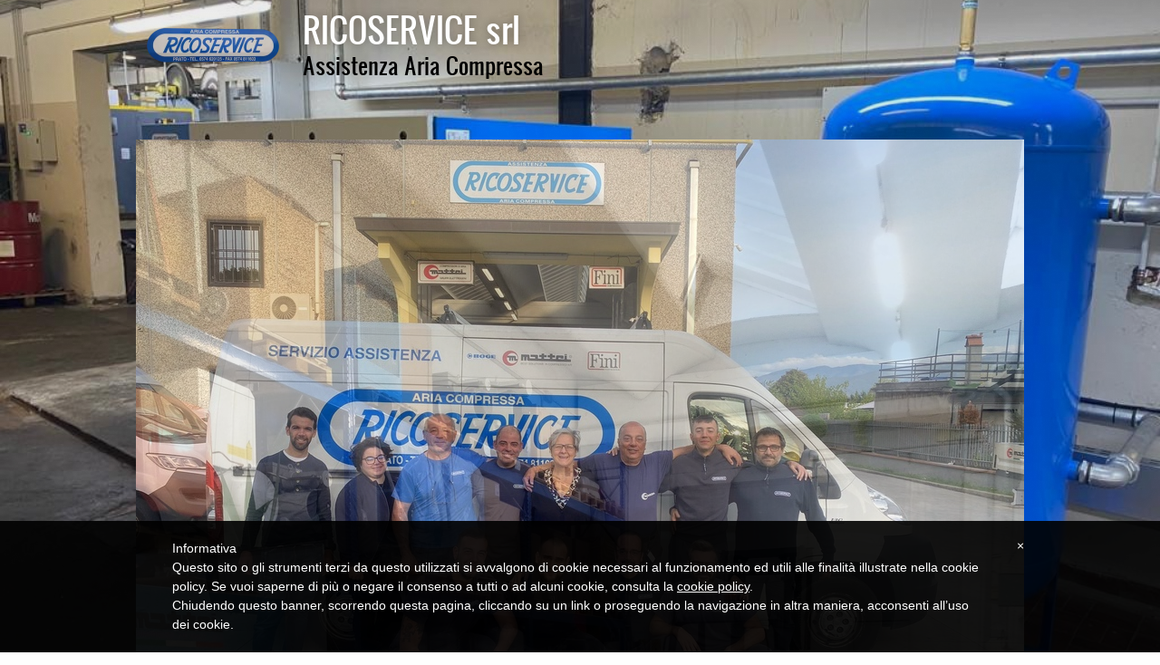

--- FILE ---
content_type: text/html
request_url: http://ricoservice.it/
body_size: 8294
content:
<!DOCTYPE html>
<html lang="it">
<head >
	<title>RICOSERVICE srl</title>
	<meta charset="UTF-8" />
	
	
	
	<meta name="ROBOTS" content="ALL" />
	<link href="/" rel="canonical" />
	<meta content="(c)2024 RICOSERVICE srl  all rights reserved." name="dcterms.rights" />
			
	<link rel="icon" href="/favicon.ico" type="image/x-icon" />
<link rel="shortcut icon" href="/favicon.ico" type="image/x-icon" />
	<link rel="stylesheet" href="/common_solswv1/css/framework.css" type="text/css" media="screen" />
<link rel="stylesheet" href="/common_solswv1/css/framework_global.css" type="text/css" media="screen" />
        <link rel="stylesheet" href="/1/css/style-1718000222.css" type="text/css" media="screen" />
        <link rel="stylesheet" href="/1/css/placeholders-1718000222.css" type="text/css" media="screen" />
	<link rel="stylesheet" href="/common_solswv1/css/photogallery.css" media="all" />
<style type="text/css">	
	a:active, a:focus {		
		outline-color: invert;
		outline-style: none;
		outline-width: 0pt;	
	}	
	.kill {	
		display: none !important;	
	}	
	.small-red-box {	
		width: 49.9%;
		float: left;		
	}
	.red_box_frame {	
		margin-bottom: 20px;		
	}	
	.red_box .text {	
		padding-top: 5px;
		padding-bottom: 7px;		
	}	
	.red_box img, wide_image {	
		margin-top: 7px !important		
	}
	#headergraphic{
		z-index:0;
	}
</style>
<script type="text/javascript" src="/common_solswv1/js/swfobject.js"></script> <style type='text/css'>
				.highslide-footer {display: none;}
				.highslide-header {display: none;}
				.redbox_add_btn {display:none;}
		</style><style type='text/css'>
						.send_friend .highslide-html .highslide-html-content{
							height: 610px!important;
							margin: 0 auto;
							position:relative;
							width: 700px!important;
						}
						.send_friend .highslide-footer {
							display: none;
						}
						.send_friend .highslide-header {
							display: none;
						}
						.send_friend .highslide-body {
							height: 610px!important;
							margin: 0 auto;
							width: 700px!important;
						}
						.send_friend .highslide-body iframe{
							height: 600px!important;
						}
						.send_friend_closebutton {
							background: url("/common_solswv1/js/highslide_last/graphics/close.png") repeat scroll 0 0 transparent;
							cursor: pointer;
							height: 30px;
							left: 15px;
							position: relative;
							top: -15px;
							width: 30px;
						}
						.send_friend .highslide-body iframe{
							width: 700px!important;
							height: 610px!important;
						}

						</style><script type="text/javascript" src="/common_solswv1/js/mootools-core.js"></script><script type="text/javascript" src="/common_solswv1/js/jquery.js"></script><script type="text/javascript">jQuery.noConflict();</script>

					<link rel="stylesheet" type="text/css" href="/common_solswv1/js/highslide_last/highslide.css" />
					<!--[if lt IE 7]>
					<link rel="stylesheet" type="text/css" href="/common_solswv1/js/highslide_last/highslide-ie6.css" />
					<![endif]-->
					<!-- questo era il contenuto di disclaimer_slideshow.css. ora è incluso -->
					<style type='text/css'>
						.highslide-html .highslide-html-content{
							height: 355px!important;
							margin: 0 auto;
							position:relative;
							width: 366px!important;
						}
						.highslide-footer {
							display: none;
						}
						.highslide-header {
							display: none;
						}
						.highslide-body {
							height: 350px!important;
							margin: 0 auto;
							text-align: justify;
							width: 340px!important;
						}
						.highslide-body iframe{
							width: 352px!important;
							height: 350px!important;
						}
					</style>
					<!-- questo era il contenuto di contact_slideshow.js. ora è incluso -->
					<script type="text/javascript" src="/common_solswv1/js/highslide_last/highslide-full.packed.js"></script>
					 <script type="text/javascript">
					 	var graphicsDir = decodeURIComponent('%2Fcommon_solswv1%2Fjs%2Fhighslide_last%2Fgraphics%2F');

					 	hs.registerOverlay({
							html: '<div class="closebutton" onclick="return hs.close(this)" title="Close"></div>',
							position: 'top right',
							fade: 0, // fading the semi-transparent overlay looks bad in IE
							useOnHtml: true,
							offsetX: 5,
							offsetY: -4
						});
						hs.marginBottom = 5;
						hs.align = "center";
						hs.showCredits = false;
						hs.graphicsDir = graphicsDir;
						hs.dimmingOpacity = 0.75;
						hs.wrapperClassName = 'borderless floating-caption';
						hs.dragHandler = null;
						hs.outlineType = 'rounded-white';
						hs.overflow = "hidden";
					 </script>
			<script type="text/javascript">
				hs.transitions = ['expand', 'crossfade'];
				hs.align = 'center';
				</script>
			



	<!--[if lt IE 9]>
	<script type="text/javascript" src="https://html5shiv.googlecode.com/svn/trunk/html5.js"></script>
	<![endif]-->
<style>
				.backstretch{
					margin:0;
					padding:0;
					border-width:0;
				}
			</style>

<script type="text/javascript" src="/common_solswv1/js/plugins/doubletaptogo.js"></script>
<script type="text/javascript">
(function($) {
$(document).ready(function() {
$('#navMain ul li:has(ul)').doubleTapToGo();
});
})(jQuery);
</script>

<script type='text/javascript'>
var twitterBoxCheck = -1;

(function($) {
var checkTwitter = function(twitter_box) {
					var twitter_iframe = twitter_box.find("iframe");
					if(twitter_iframe.length==0) {
						twitterBoxCheck = window.setTimeout(function() { checkTwitter(twitter_box); }, 200);
					} else {
						if(twitter_iframe.outerHeight()==0) {
							twitterBoxCheck = window.setTimeout(function() { checkTwitter(twitter_box); }, 200);
						} else {
							twitterBoxCheck = -1;
							window.setTimeout(resizeMainContainers, 500);
						}
					}
				};

$(document).ready(function() {


$('div#twitter_box').each(function() {
checkTwitter($(this));
});

});

})(jQuery);

</script>

<script type='text/javascript' src='/common_solswv1/js/plugins/jquery.backstretch/jquery.backstretch.min.js'></script>
<script type='text/javascript'>
(function($) {


$(document).ready(function() {
var backgroundImage = $('body').css('background-image');
var imageRegexp = /url\(['|\"]{0,1}(.*)['|\"]{0,1}\)/gi;
var match = imageRegexp.exec(backgroundImage);
if(match.length>1) { $.backstretch(match[1].replace("'", "").replace('"', ""));
$('body').css('background-image', 'none');
}
});

})(jQuery);

</script>

<script type='text/javascript' src='/common_solswv1/js/plugins/sol.sticky/sol.sticky.js'></script>
<script type='text/javascript'>
(function($) {
resizeMainContainers = function() {
$('#mainContent,#mainSidebar').css('height','auto');
$('#mainContent,#mainSidebar').outerHeight(Math.max($('#mainContent').outerHeight(), $('#mainSidebar').outerHeight()));
};
$(document).ready(function() {
if($('body').hasClass('nav_posTopFixedLeft_horizontal') || $('body').hasClass('nav_posTopFixedRight_horizontal')) {
$('#containerTopFixed').solSticky();
}
});

$(window).load(function() { window.setTimeout(resizeMainContainers, 500); });
})(jQuery);
</script>
<style type="text/css">
				.slideshow {display: block;position: relative;z-index: 0;}
				.slideshow-images {display: block;overflow: hidden;position: relative;}
				.slideshow-images img {display: block;position: absolute;z-index: 1;}
				.slideshow-images-visible {opacity: 1;}
				.slideshow-images-prev {opacity: 0;}
				.slideshow-images-next {opacity: 0;}
				.slideshow-images img {float: left;left: 0;top: 0;}
				</style><script type="text/javascript" src="/common_solswv1/js/mootools-more.js"></script><script type="text/javascript" src="/common_solswv1/js/slideshow/slideshow.js"></script><script type="text/javascript">
	/* <![CDATA[ */
		var slide = new Class({
			initialize: function(){
				this.nomeheader = "headergraphic";
				if($("headergrafico") != null)
					this.nomeheader ="headergrafico";
				if($(this.nomeheader)!=null) {
					$(this.nomeheader).set("styles",{"height" : "734px"});
					$(this.nomeheader).set("styles",{"width" : "980px"});
					$$(".headerflash-deco01").set("styles", {"z-index" : "800"});
					$$(".headerflash-deco02").set("styles", {"z-index" : "800"});
					$$(".headerflash-deco03").set("styles", {"z-index" : "800"});
					$$(".headerflash-deco04").set("styles", {"z-index" : "800"});
					if($("header_pref2") != null)
						$("header_pref2").set("styles",{"z-index" : "999"});
					this.flag = 0;

					var headers = ["header0-1718000222.jpg","header1-1718000222.jpg","header2-1718000222.jpg"];
					$(this.nomeheader).set("styles",{"background" : "url(/images/"+headers[0]+")"});
				}
				(function(){this.start();}).delay(0,this);},
			start: function(){
				if($(this.nomeheader)!=null) {
					var headers = ["header0-1718000222.jpg","header1-1718000222.jpg","header2-1718000222.jpg"];
					var divDims = $(this.nomeheader).getComputedSize();
					divWidth = divDims['width'];

					this.show = new Slideshow(
										this.nomeheader,
										headers,
										{
											controller : false,
											overlap : true,
											center: false,
											height: 734,
											width: 980,
											hu: decodeURIComponent("%2Fimages%2F"),
											slide: 1,
											delay: 5000,
											duration: 8000,
											transition: Fx.Transitions.Sine.easeInOut,
											direction: "right",
											onComplete: function(){
													if(this.flag == 2){
														$(this.nomeheader).set("styles",{"background" : "none"});
													}
													this.flag +=1;
											}.bind(this),
											onEnd: function(){
												this.show.pause(1);
												(function(){
													this.pause(0);
												}).delay(0,this.show);
											}.bind(this)
										});
				}
			}
		});
	window.addEvent("domready", function(){
		if(typeof slide=="function") {
			window.slide = new slide();
		}
	});
	/* ]]> */
	</script>
<script type="text/javascript" src="/1/css/language.js"></script>

<!--[if lt IE 9]>
<script type="text/javascript" src="https://html5shiv.googlecode.com/svn/trunk/html5.js"></script>
<![endif]-->
<link href="/common_solswv1/css/style_print.css" media="print" rel="stylesheet" type="text/css" />
<link rel="stylesheet" href="/common_solswv1/css/cookie_law.css" media="all" />
<script type="text/javascript">// <![CDATA[
	var _iub = _iub || [];
	_iub.csConfiguration = {
		siteId: 3663821,
		cookiePolicyId: 39101824,
		lang: 'it',
        banner: {
            applyStyles: false,
            slideDown: false
        }
	};
	(function (w, d) {
	var loader = function () { var s = d.createElement("script"), tag = d.getElementsByTagName("script")[0]; s.src = "//cdn.iubenda.com/cookie_solution/iubenda_cs.js"; tag.parentNode.insertBefore(s, tag); };
	if (w.addEventListener) { w.addEventListener("load", loader, false); } else if (w.attachEvent) { w.attachEvent("onload", loader); } else { w.onload = loader; }
	})(window, document);
// ]]></script>
		
<script type="text/javascript" src="/common_solswv1/js/cart.js?v=201507"></script>

		<script type="text/javascript">
		/* <![CDATA[ */
			function dirottatore(a,b){
				if(/android.+mobile|avantgo|bada\/|blackberry|bb10|blazer|compal|elaine|fennec|hiptop|iemobile|ip(hone|od)|iris|kindle|lge |maemo|midp|mmp|opera m(ob|in)i|palm( os)?|phone|p(ixi|re)\/|plucker|pocket|psp|symbian|treo|up\.(browser|link)|vodafone|wap|windows (ce|phone)|xda|xiino/i.test(a)||/1207|6310|6590|3gso|4thp|50[1-6]i|770s|802s|a wa|abac|ac(er|oo|s\-)|ai(ko|rn)|al(av|ca|co)|amoi|an(ex|ny|yw)|aptu|ar(ch|go)|as(te|us)|attw|au(di|\-m|r |s )|avan|be(ck|ll|nq)|bi(lb|rd)|bl(ac|az)|br(e|v)w|bumb|bw\-(n|u)|c55\/|capi|ccwa|cdm\-|cell|chtm|cldc|cmd\-|co(mp|nd)|craw|da(it|ll|ng)|dbte|dc\-s|devi|dica|dmob|do(c|p)o|ds(12|\-d)|el(49|ai)|em(l2|ul)|er(ic|k0)|esl8|ez([4-7]0|os|wa|ze)|fetc|fly(\-|_)|g1 u|g560|gene|gf\-5|g\-mo|go(\.w|od)|gr(ad|un)|haie|hcit|hd\-(m|p|t)|hei\-|hi(pt|ta)|hp( i|ip)|hs\-c|ht(c(\-| |_|a|g|p|s|t)|tp)|hu(aw|tc)|i\-(20|go|ma)|i230|iac( |\-|\/)|ibro|idea|ig01|ikom|im1k|inno|ipaq|iris|ja(t|v)a|jbro|jemu|jigs|kddi|keji|kgt( |\/)|klon|kpt |kwc\-|kyo(c|k)|le(no|xi)|lg( g|\/(k|l|u)|50|54|e\-|e\/|\-[a-w])|libw|lynx|m1\-w|m3ga|m50\/|ma(te|ui|xo)|mc(01|21|ca)|m\-cr|me(di|rc|ri)|mi(o8|oa|ts)|mmef|mo(01|02|bi|de|do|t(\-| |o|v)|zz)|mt(50|p1|v )|mwbp|mywa|n10[0-2]|n20[2-3]|n30(0|2)|n50(0|2|5)|n7(0(0|1)|10)|ne((c|m)\-|on|tf|wf|wg|wt)|nok(6|i)|nzph|o2im|op(ti|wv)|oran|owg1|p800|pan(a|d|t)|pdxg|pg(13|\-([1-8]|c))|phil|pire|pl(ay|uc)|pn\-2|po(ck|rt|se)|prox|psio|pt\-g|qa\-a|qc(07|12|21|32|60|\-[2-7]|i\-)|qtek|r380|r600|raks|rim9|ro(ve|zo)|s55\/|sa(ge|ma|mm|ms|ny|va)|sc(01|h\-|oo|p\-)|sdk\/|se(c(\-|0|1)|47|mc|nd|ri)|sgh\-|shar|sie(\-|m)|sk\-0|sl(45|id)|sm(al|ar|b3|it|t5)|so(ft|ny)|sp(01|h\-|v\-|v )|sy(01|mb)|t2(18|50)|t6(00|10|18)|ta(gt|lk)|tcl\-|tdg\-|tel(i|m)|tim\-|t\-mo|to(pl|sh)|ts(70|m\-|m3|m5)|tx\-9|up(\.b|g1|si)|utst|v400|v750|veri|vi(rg|te)|vk(40|5[0-3]|\-v)|vm40|voda|vulc|vx(52|53|60|61|70|80|81|83|85|98)|w3c(\-| )|webc|whit|wi(g |nc|nw)|wmlb|wonu|x700|xda(\-|2|g)|yas\-|your|zeto|zte\-/i.test(a.substr(0,4)))
				{
					if(Cookie.read("sol_mobi") == null || Cookie.read("sol_mobi") == 0)
						window.location=b;
				}else{
					if(Cookie.read("sol_mobi")!= null && Cookie.read("sol_mobi") == 1)
						window.location=b;
				}
			}
			dirottatore(navigator.userAgent||navigator.vendor||window.opera,"//m.ricoservice.it/1/home_371318.html" + window.location.search + window.location.hash);
			/*]]>*/
		</script></head>
<body id="home_page" class="tmplPro home_page    header_hp_only lang_posTopRight nav_posSidebarLeft_vertical search_posTopRight sidebar_leftSidebar logotitle_posTopLeft  structure18 ">
	<div id="container">
		<header>
			<div id="containerTopFixed" class="">
                                <span class="overlay"></span>
				<div class="center">
					
					
					
				</div>
			</div>
			<div id="containerTop" class="">
				<div class="center">
	<div id="logoTitle" class="posTopLeft ">
	<a id="logo" data-edit-url="" href="/1/"  class=" liveEdit"><img src="/images/logo-1718000222.png" alt="" /></a>
		<div id="containerTitle" data-edit-url="" class="liveEdit ">
		<h1 class="siteTitle "><a href="./index.html">RICOSERVICE srl</a></h1>
		<h2 class="subtitleSite ">Assistenza Aria Compressa</h2>
		</div>
	</div>
					
					<div id="selectLanguage" class="posTopRight "><div class="selectLanguageContent"><a class="selected it" href="#"><span class="triangle down"></span><img src="/common_solswv1/images/flag_language/it.gif" alt="Italiano" /></a><span class="overlay"></span><div class="containerLanguage"><a target="_top" href="/1"><img src="/common_solswv1/images/flag_language/it.gif" alt="Italiano" /></a><span class="overlay"></span></div></div></div>
					
				</div>
			</div>
		</header>
		<div class="wrapperBanner">
			<div id="bannerBarTop">
<span class="overlay"></span>
				<div class="center">
					
					
				</div>
			</div>
                        <div id="containerBanner" class="">
<span class="containerBannerExtra1"></span>
<span class="overlay"></span>
                         <div class="center">
                                <div id="headergraphic">
<div id="header_pref2"></div>
<span class="headerExtra1"></span>
<span class="headerExtra2"></span>
<span class="headerExtra3"></span>
<span class="headerExtra4"></span>
                                </div>
                            </div>
                        </div>
			<div id="bannerBarBottom">
<span class="overlay"></span>
				<div class="center">
					
					
				</div>
			</div>
		</div>
		<div id="contentBox" class="leftSidebar">
			<div class="center">
				<div id="mainContent">
<span class="overlay"></span>
<div id="innerMainContent">
					

					<!--BOX_NEWS_HP_FULL START-->
					
					<!--BOX_NEWS_HP_FULL END-->

					<!--RED_BOX_CONTAINER1 START-->

	<script>
window['solPageSettings'] = {
	id: '1', //static e home
	hs_href:"",
	hs_width: '',
	hs_height: '',
	hs_aligh: ''
}
</script>
<!--REDBOX START -->

<div  id="red_box_container">
	<div  id="red_box_container-deco01">
		
		<div class="red_box_frame big-red-box " id="red-box01"><div class="red_box_frame-deco01">
	<div class="red_box_frame-deco02">
		<div class="red_box_frame-deco03">
			<div class="red-box-inner">
			
				

					<div style="clear:both"></div>

					<div class="red_box" id="pr_849851">
						<h3 >
	<span class="red_box_h3-deco01"></span>
	<span class="red_box_h3-deco02"></span>
	<span class="red_box_h3-deco03"></span><span class="h3_txt">Chi siamo</span></h3><span class="h3_separator"></span>
						<div class="red-box-content">
							
							
							<img style="float: left;" class="left_image" src="/1/images/280_0_2359207_59703.jpg" alt="Chi siamo - RICOSERVICE srl"/>
							<div class="abstract"></div>
							<div class="text"><h2 id="wnd_TextBlock_157976928_inner_1" data-wnd_is_separable="1" data-wnd_separable_index="1" data-wnd_separable_id="wnd_TextBlock_157976928"><span style="font-size: large; font-family: 'arial black', 'avant garde';">Antenucci Antonio</span></h2>
<h3 id="wnd_TextBlock_157976928_inner_2" data-wnd_is_separable="1" data-wnd_separable_index="2" data-wnd_separable_id="wnd_TextBlock_157976928"><span style="font-family: 'arial black', 'avant garde';"><em><span class="wsw-37">Titolare</span></em></span></h3>
<p id="wnd_TextBlock_157976928_inner_3" data-wnd_is_separable="1" data-wnd_separable_index="3" data-wnd_separable_id="wnd_TextBlock_157976928"><span style="font-family: 'comic sans ms', sans-serif; font-size: small;">In attivit&agrave; dal 1988 ci vantiamo di avere sempre intrattenuto rapporti di piena collaborazione, instaurando reciproca fiducia tesa alla soluzione dei problemi e al raggiungimento della massima efficienza dei nostri clienti.</span><br /><span style="font-family: 'comic sans ms', sans-serif; font-size: small;">Serviamo aziende di ogni dimensione che utilizzano, per i loro processi produttivi o per i servizi, l'aria compressa.</span><br /><span style="font-family: 'comic sans ms', sans-serif;"><span style="font-size: small;">La nostra officina &egrave; autorizzata dai miglior marchi del settore, tra cui MATTEI, FINI, DARI,&nbsp;&nbsp;ALUP, OMI, ALMIG e ELGI. La RICOSERVICE S.r.l. offre una completa gamma di prodotti e servizi per la gestione dell'intero settore dell' impianto aria compressa.&nbsp; &nbsp; &nbsp;</span>&nbsp;</span></p></div>
							
							
							
							
						</div>
					</div>
					
					<div class="date_and_comments">  </div>

				

			</div>
		</div>
	</div>
</div>
</div>
		<div class="red_box_frame big-red-box emptyRedBox" id="red-box02"><div class="red_box_frame-deco01">
	<div class="red_box_frame-deco02">
		<div class="red_box_frame-deco03">
			<div class="red-box-inner">
				
			</div>
		</div>
	</div>
</div>
</div>
		<div class="red_box_frame big-red-box emptyRedBox" id="red-box03"><div class="red_box_frame-deco01">
	<div class="red_box_frame-deco02">
		<div class="red_box_frame-deco03">
			<div class="red-box-inner">
				
			</div>
		</div>
	</div>
</div>
</div>
		<div class="red_box_frame big-red-box emptyRedBox" id="red-box04"><div class="red_box_frame-deco01">
	<div class="red_box_frame-deco02">
		<div class="red_box_frame-deco03">
			<div class="red-box-inner">
				
			</div>
		</div>
	</div>
</div>
</div>
		<div class="red_box_frame big-red-box " id="red-box05"><div class="red_box_frame-deco01">
	<div class="red_box_frame-deco02">
		<div class="red_box_frame-deco03">
			<div class="red-box-inner">
			
				

					<div style="clear:both"></div>

					<div class="red_box" id="pr_849855">
						<h3 >
	<span class="red_box_h3-deco01"></span>
	<span class="red_box_h3-deco02"></span>
	<span class="red_box_h3-deco03"></span><span class="h3_txt h3_txt_marquee"><marquee>INFORMATIVA CLIENTI</marquee></span></h3><span class="h3_separator"></span>
						<div class="red-box-content">
							
							
							<img style="float: left;" class="left_image" src="/1/images/280_0_5243009_59703.jpg" alt="INFORMATIVA CLIENTI - RICOSERVICE srl"/>
							<div class="abstract"></div>
							<div class="text"><p><span style="font-family: 'arial black', 'avant garde'; font-size: large;">Vi chiediamo di leggere con attenzione la seguente informativa, che riguarda i dati personali che potrebbero essere inseriti nel form di richiesta informazioni.</span></p>
<p><span style="font-family: 'arial black', 'avant garde'; font-size: large;">&nbsp;&nbsp;</span></p></div>
							<div class="allegati" style="display:none"></div>
							
							
							
						</div>
					</div>
					<div class="box-attach"><div class="box-attach-deco01"><img src="/common_solswv1/images/file_icons/small/default.jpg" style="vertical-align:middle;" alt="INFORMATIVA EX ART 13 UE 2016/679" /> <a href="/1/upload/informativa_generica_solo_contrattuale.docx">INFORMATIVA EX ART 13 UE 2016/679</a> <span>[21 Kb]</span><br /></div></div>
					<div class="date_and_comments">  </div>

				

			</div>
		</div>
	</div>
</div>
</div>
		
	</div>
</div>

<!--REDBOX END -->


					<!--RED_BOX_CONTAINER1 END-->
</div>
				</div>
				<div id="mainSidebar">
                                    <span class="overlay"></span>
                                    <div id="innerMainSidebar">
					
					<nav id="navMain" class="posSidebarLeft vertical"><ul class="firstLevel"><li class="selected"><a href="/1/" title=" - RICOSERVICE srl"><span class="icon"></span>Home</a></li><li><a href="/1/i_nostri_servizi_371319.html" title="I Nostri Servizi - RICOSERVICE srl"><span class="icon"></span>I Nostri Servizi</a></li><li><a href="/1/contatti_371320.html" title="Contatti - RICOSERVICE srl"><span class="icon"></span>Contatti</a></li><li><a href="/1/foto_gallery_371322.html" title="Foto Gallery - RICOSERVICE srl"><span class="icon"></span>Foto Gallery</a></li><li><a href="/1/le_nostre_collaborazioni_1482862.html" title="Le nostre collaborazioni - RICOSERVICE srl"><span class="icon"></span>Le nostre collaborazioni</a></li></ul></nav>
					<aside id="blueBoxContainer">
                                                <div class="overlay"></div>
						<div class="blue_box_external_bg">
           						<div class="blue_box_external_bg-deco01">
								<div class="blue_box_external_bg-deco02">
									<div class="blue_box_external_bg-deco03">
			  						<!--MP3_PLAYER START-->
			  						
			  						<!--MP3_PLAYER END-->
									

			<div id="box_news_hp">
				<div class="blue_box_container box_news_hp">
					<div class="blue_box_container-deco01">
						<div class="blue_box_container-deco02">
							<div class="blue_box_container-deco03">
								
								<div class="innerbox_news_hp">
	<h4><span>Le nostre collaborazioni</span></h4>
	
	<div class="news_item">
		<h5><a href='/1/le_nostre_collaborazioni_1482862_0.html'>FINI</a></h5>
	</div>
	
	<div class="news_item">
		<h5><a href='/1/le_nostre_collaborazioni_1482862_0.html'>MATTEI</a></h5>
	</div>
	
	<div class="news_item">
		<h5><a href='/1/le_nostre_collaborazioni_1482862_0.html'>ALUP</a></h5>
	</div>
	
	<div class="news_item">
		<h5><a href='/1/le_nostre_collaborazioni_1482862_0.html'>ELGI</a></h5>
	</div>
	
</div>
								
							</div>
						</div>
					</div>
				</div>
			</div>
			

                                                                        
							<div class="sidebar-albums">
								<h4><span>Foto Gallery</span></h4>
								<ul>
							
										<li>
											<a href="/1/il_nostro_lavoro_foto_gallery_133870.html" target="_top" style="width:140px;">
												<b><img alt="" src="/1/images/140_0_5591910_59703.jpg" /></b>
												<span style="width:140px;"><i>IL NOSTRO LAVORO</i></span>
											</a>
										</li>
									
								</ul>
							</div>
							
									
									<script>
/*
window['solPageSettings'] = {
	id: '5', //blue_box_container
	hs_href:"",
	hs_width: '',
	hs_height: '',
	hs_aligh: ''
}
 */
</script>
<div class="blue_box_container">
	<div class="blue_box_container-deco01">
		<div class="blue_box_container-deco02">
			<div class="blue_box_container-deco03">
				
							<div class="blue_box_wrapper">
								
								



<div class="blue_box">


<a href="https://www.google.com/maps/place/Ricoservice+Srl/@43.8821098,11.0329051,16z/data=!3m1!4b1!4m6!3m5!1s0x132af597d1bfdb09:0xff4553e7d1aae448!8m2!3d43.882106!4d11.037776!16s%2Fg%2F11b6jh5gpw?entry=ttu" target="_blank" class="bluebox_img"><img src="/1/images/140_0_5591755_59703.jpg" style="border: 0; background: none !important;" alt="RICOSERVICE srl"/></a>
<p>Google Maps</p>

</div>




								
							</div>
							
				
			</div>
		</div>
	</div>
</div>
<div id="social_container"></div>

									</div>
								</div>
							</div>
						</div>
					</aside>
                                    </div>
				</div>	
			</div>
		</div>
		<footer>
                        <span class="overlay"></span>
			<div class="center">
				<ul id="viral">
				    <li class="viralDate "><span class="icon"></span>21/01/2026</li>
				    <li class="viralPageview "><span class="icon"></span><!-- COUNTER -->
<span id="counterToHide"></span>
<script type="text/javascript">
	var printedcounter = document.getElementById("counterToHide");
	printedcounter.parentNode.style.display = "none";
</script></li>
				    <li class="viralBookmark kill"><span class="icon"></span></li>
				    <li class="viralSendFriend last kill"><span class="icon"></span></li>
				</ul>
				<span class="copyright"> &copy; Copyright&nbsp; 2024 RICOSERVICE srl. All rights reserved.   | powered by <a href="//www.register.it/" target="_blank" title="Register.it">Register.it</a> - <a href="//simply-website.net/it/disclaimer.html" target="_blank" onclick="return hs.htmlExpand(this,{objectType: 'iframe',objectLoadTime: 'after'});">Disclaimer</a> | <a title="Privacy Policy" class="iubenda-nostyle iubenda-embed" href="//www.iubenda.com/privacy-policy/39101824">Privacy Policy</a>
    <script>
      (function (w,d) {var loader = function () {var s = d.createElement("script"), tag = d.getElementsByTagName("script")[0]; s.src = "//cdn.iubenda.com/iubenda.js"; tag.parentNode.insertBefore(s,tag);}; if(w.addEventListener){w.addEventListener("load", loader, false);}else if(w.attachEvent){w.attachEvent("onload", loader);}else{w.onload = loader;}})(window, document);
    </script> | <a href="//m.ricoservice.it/1" id="mobile_link">Mobile</a><script type="text/javascript">
					/* <![CDATA[ */
						$("mobile_link").addEvent("click",function(e){
							e.stopPropagation();
							if(Cookie.read("sol_mobi")!= null && Cookie.read("sol_mobi")==1)
								Cookie.write("sol_mobi","0",{path:"/", domain: "ricoservice.it"});
							else
								Cookie.write("sol_mobi","1",{path:"/", domain: "ricoservice.it"});
							window.location = "http://m.ricoservice.it/1";
						});
					/* ]]> */
					</script></span>
			</div>
		</footer>
	</div>
<div class="extraDecoBar"><span class="overlay"></span></div>
<div class="noise"></div>
<div class="extra1"></div>
<div class="extra2"></div>
	
</body>
</html>



--- FILE ---
content_type: text/css
request_url: http://ricoservice.it/1/css/placeholders-1718000222.css
body_size: 1748
content:
@font-face{font-family: "oswald";src: url('/common_solswv1/font_te/oswald.eot');src:url('/common_solswv1/font_te/oswald.eot?#iefix') format('embedded-opentype'), url('/common_solswv1/font_te/oswald.ttf') format('truetype'); }@font-face{font-family: "oswald";src: url('/common_solswv1/font_te/oswald.eot');src:url('/common_solswv1/font_te/oswald.eot?#iefix') format('embedded-opentype'), url('/common_solswv1/font_te/oswald.ttf') format('truetype'); }@font-face{font-family: "Museo";src: url('/common_solswv1/font_te/Museo.eot');src:url('/common_solswv1/font_te/Museo.eot?#iefix') format('embedded-opentype'), url('/common_solswv1/font_te/Museo.ttf') format('truetype'); }@font-face{font-family: "TitanOne";src: url('/common_solswv1/font_te/TitanOne.eot');src:url('/common_solswv1/font_te/TitanOne.eot?#iefix') format('embedded-opentype'), url('/common_solswv1/font_te/TitanOne.ttf') format('truetype'); }@font-face{font-family: "oswald";src: url('/common_solswv1/font_te/oswald.eot');src:url('/common_solswv1/font_te/oswald.eot?#iefix') format('embedded-opentype'), url('/common_solswv1/font_te/oswald.ttf') format('truetype'); }body{font-family:Times-New-Roman, Serif;color:#000000;background:url(../images/background-1718000222.jpg) no-repeat center top fixed #fefefe;}a{color:#dd0000;}a:hover,a:active{color:#999999;}.wrapperBanner .center, #contentBox,#contentBox .center{border-color:{CENTER_BORDER_COLOR};}#containerTopFixed{border-color:transparent;}#containerTopFixed .overlay:first-child{background-color:#d9d9d9;}#containerTop,#containerTop .center{background-color:transparent;}#bannerBarTop,#bannerBarBottom{border-color:transparent;}#bannerBarTop .center,#bannerBarTop .overlay,#bannerBarBottom .center,#bannerBarBottom .overlay,.tmpl5000 #bannerBarTop .container_deco,.tmpl5000 #bannerBarBottom .container_deco{background-color:#d9d9d9;}#contentBox{background-color:transparent;}#mainContent{font-size:12px;}#mainContent .overlay{background-color:transparent;}#mainSidebar{color:#ffffff;}#mainSidebar .overlay{background-color:transparent;}a#enterSite{color:#000000;background-color:#d9d9d9;border-color:#000000;}a#enterSite span{background-color:#d9d9d9;}a#enterSite:hover span{color:#aaaaaa;background-color:#ffffff;}.hs_enter #container:before{background-color:transparent;}#containerMenu{background-color:#d9d9d9;}.frameBoxBorder{border-color:transparent;}.frameBox .overlay1{background-color:transparent;}.frameBox .overlay2{background-color:transparent;}.frameBox .overlay3{background-color:#ffffff;}.frameBox h2{font-family:oswald, Sans-Serif;color:#000000;background:#ffffff;font-style:normal;font-size:20px;font-weight:normal;border-color:transparent;}.frameBox .innerBox img{border-color:#FFFFFF;}.frameBox .innerBox p{color:#333333;font-family:Arial, Sans-Serif;font-style:normal;font-weight:normal;font-size:12px;}#logoTitle #containerTitle .siteTitle{font-size:36px;font-family:oswald, Sans-Serif;font-style:normal;font-weight:normal;}#logoTitle #containerTitle .siteTitle a{color:#ffffff;}#logoTitle #containerTitle .subtitleSite{font-family:oswald, Sans-Serif;font-size:24px;color:#000000;font-style:normal;font-weight:normal;}#navMain ul{font-family:Museo;font-weight:normal;font-style:normal;}#navMain ul li{font-size:12px; }#navMain ul li a{color:#000000;background-color:#d9d9d9;}#navMain ul li.active a{color:#000000;background-color:#d9d9d9;}#navMain ul li.selected > a{color:#777777;background-color:#ffffff!important;border-color:transparent!important;}#navMain ul li a:hover{background-color:#ffffff;color:#aaaaaa;border-color:transparent;}#navMain.horizontal ul.firstLevel li a{border-right-color:#aaaaaa;}#navMain.vertical ul.firstLevel li a{border-color:#aaaaaa;}#search input.searchstyle{font-family:Times-New-Roman, Serif;color:{SEARCH_COLOR};}#search.posSidebarLeft,#search.posSidebarRight{background-color:#ffffff;}#selectLanguage a span.triangle{border-color:#dd0000;}#containerBanner .center,#containerBanner .overlay {background-color:transparent;}#mainContent #box_news_hp h4{font-family:oswald, Sans-Serif;font-size:20px;font-style:normal;font-weight:normal;color:#000000;border-color:transparent;background-color:#ffffff;}#mainContent #box_news_hp .innerbox_news_hp_central{border-color:transparent;font-family:Arial, Sans-Serif;color:#333333;font-size:12px;}#path {background-color:{BREADCRUMBS_BG_COLOR};border-color:{BREADCRUMBS_BORDER_COLOR};color:{BREADCRUMBS_COLOR};font-size:{BREADCRUMBS_FONT_SIZE};border-color:{BREADCRUMBS_BORDER_COLOR};font-family:{BREADCRUMBS_FONT_FAMILY};font-style:{BREADCRUMBS_FONT_STYLE};font-weight:{BREADCRUMBS_FONT_WEIGHT};}#path a{color:{BREADCRUMBS_A_COLOR}}#path a:hover{color: {BREADCRUMBS_AHOVER_COLOR}}h1.pagename,h3.pagename{font-size:32px;font-family:TitanOne, Sans-Serif;color:#ffffff;font-style:normal;font-weight:normal;background-color:transparent;border-color:transparent;}#print {background-color:{PRINT_BG_COLOR};border-color:{PRINT_BORDER_COLOR};font-size:{PRINT_FONT_SIZE};border-color:{PRINT_BORDER_COLOR};font-family:{PRINT_FONT_FAMILY};font-style:{PRINT_FONT_STYLE};font-weight:{PRINT_FONT_WEIGHT};}#print a{color: {PRINT_A_COLOR};}#print a:hover{color: {PRINT_AHOVER_COLOR};}.red_box_frame .red_box_frame-deco01,#box_contact,.custom_form_int{background-color:#ffffff;border-color:transparent;}.red_box h3, .red_box_frame h3 {font-family:oswald, Sans-Serif;color:#000000;font-size:20px;font-style:normal;font-weight:normal;background-color:#ffffff;border-color:transparent;}.red_box .red-box-content,#custom_contact_info{font-family:Arial, Sans-Serif;color:#333333;font-size:12px;font-style:normal;font-weight:normal;}.custom_form_int{color:#333333;}.red_box img,.wide_image{border-color:#FFFFFF;}.red_box ul li:before{color:#dd0000;}.box-attach{font-family:Arial, Sans-Serif;color:#333333;font-size:12px;font-style:normal;font-weight:normal;border-color:transparent;}#infoProduct .text{font-family:Arial, Sans-Serif;}.flatBtn{background-color:transparent;color:#ffffff!important;}.cartListCtrl .cartBoxLeft h4, .cartStep3 .boxPayment h4{font-family:oswald, Sans-Serif;color:#333333;}#nav_dinamic,#nav_dinamic-bottom{font-family:Times-New-Roman, Serif;}#nav_dinamic span.page_sel,#nav_dinamic-bottom span.page_sel {background-color:#ffffff;color:#000000;border-color:transparent;}#nav_dinamic a,#nav_dinamic-bottom a{background-color:#ffffff;border-color:transparent;color:#000000;}#nav_dinamic a:hover,#nav_dinamic-bottom a:hover,#nav_dinamic a:hover span,#nav_dinamic-bottom a:hover span{background-color:transparent;border-color:transparent;color:#dd0000;}ul#navigation li .next_page_int span,ul#navigation li .prev_page_int span,#photogallery_page ul#navigation li a.prev_page_int span,#photogallery_page ul#navigation li a.next_page_int span{background-color:#ffffff;border-color:transparent;color:#000000;}.blue_box_external_bg{border-color:transparent;}.blue_box_external_bg .overlay{background-color:#ffffff;}.innerbox_news_hp,.innerbox_news_hp_central,.sidebar-albums,.blue_box,#social_container{color:#707070;background-color:#ffffff;border-color:transparent;font-family:Times-New-Roman, Serif;font-size:12px;font-weight:normal;font-style:normal;}#mainSidebar h4{color:#000000;background-color:transparent;border-color:transparent;font-family:Arial, Sans-Serif;font-size:22px;font-weight:normal;font-style:normal;}#mainSidebar a{color:#000000;}#mainSidebar a:hover{color:#dd0000;}.blue_box img,.sidebar-albums li a b img {border-color:#FFFFFF;}footer{font-weight:normal;font-style:normal;font-family:Georgia, Serif;font-size:12px;color:#ffffff;border-color:transparent;background-color:#000000;}footer .center{background-color:#000000;border-color:transparent;}footer a{color:#ffffff;border-color:transparent;}footer a:hover{color:#dd0000;border-color:transparent;}.extraDecoBar{border-color:transparent;}.extraDecoBar .overlay{background-color:#d9d9d9;}@media (max-width: 767px) {.tmpl5000 .hamburgerWrap {background-color:#d9d9d9;}.tmpl5000 #navMain ul.firstLevel > li {background-color:#d9d9d9;}.tmpl5000 #navMain.horizontal ul.firstLevel li a {border-bottom-color:#aaaaaa;}}

--- FILE ---
content_type: application/javascript; charset=utf-8
request_url: http://www.iubenda.com/cookie-solution/confs/js/39101824.js
body_size: -291
content:
_iub.csRC = { consApiKey: 'ygssuMi9oKViH7YdohKrWdSrkHiiCcXs', showBranding: true, publicId: '6d147c14-7d42-45d8-b4e8-26e391407a6e', floatingGroup: false };
_iub.csEnabled = true;
_iub.csPurposes = [];
_iub.csT = 0.025;
_iub.googleConsentModeV2 = true;
